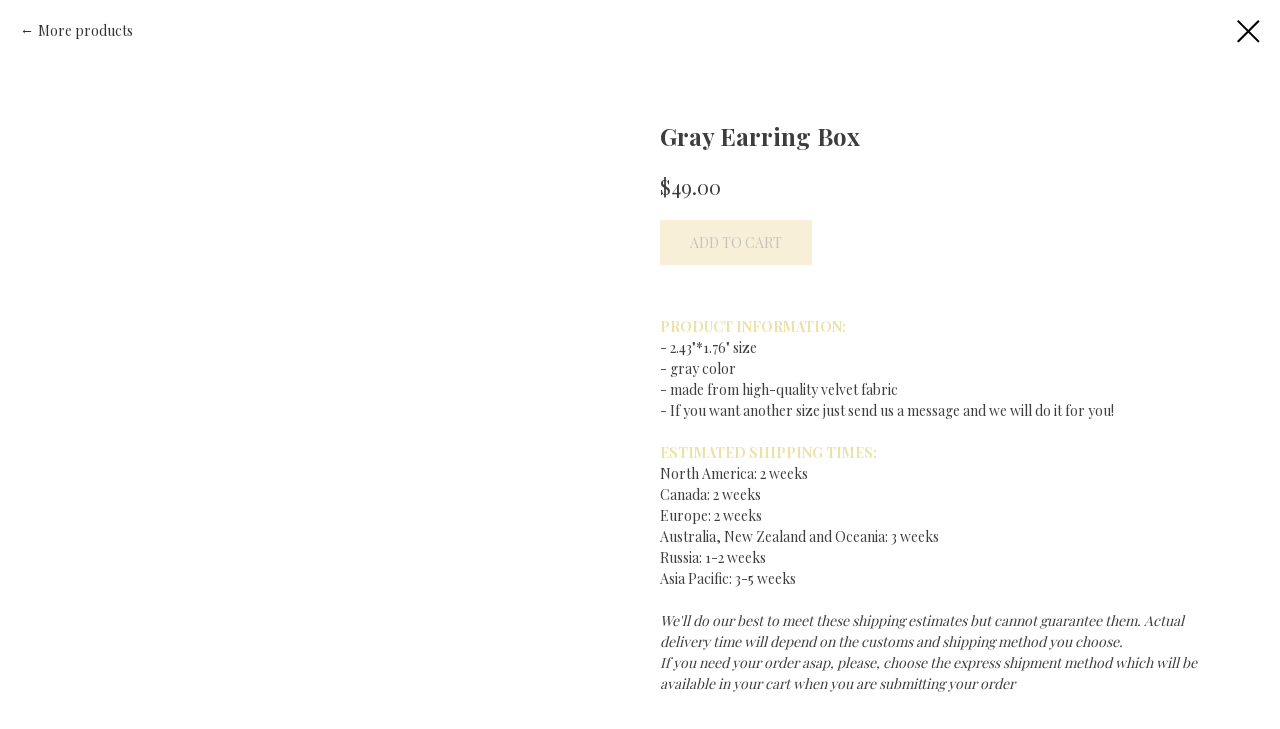

--- FILE ---
content_type: text/html; charset=UTF-8
request_url: https://flowersforlola.com/ringbox/tproduct/159007760-344201094871-gray-earring-box
body_size: 14048
content:
<!DOCTYPE html> <html> <head> <meta charset="utf-8" /> <meta http-equiv="Content-Type" content="text/html; charset=utf-8" /> <meta name="viewport" content="width=device-width, initial-scale=1.0" /> <meta name="google-site-verification" content="xevrv2qlDYQZjMjA-HImapgdhza4BkpO22TOS1B_Apk" /> <!--metatextblock-->
<title>Personalised Gray Earring Gift Box — Buy Luxury Earring Boxes with Monogram | FlowersForLola</title>
<meta name="description" content="Buy a Personalised Gray Earring Gift Box ✅ Excellent Quality ✅ A large Selection of Wedding Ring Boxes for Your Engagement in the Online Store FlowersForLola.">
<meta name="keywords" content="">
<meta property="og:title" content="Personalised Gray Earring Gift Box — Buy Luxury Earring Boxes with Monogram | FlowersForLola" />
<meta property="og:description" content="Buy a Personalised Gray Earring Gift Box ✅ Excellent Quality ✅ A large Selection of Wedding Ring Boxes for Your Engagement in the Online Store FlowersForLola." />
<meta property="og:type" content="website" />
<meta property="og:url" content="https://flowersforlola.com/ringbox/tproduct/159007760-344201094871-gray-earring-box" />
<meta property="og:image" content="https://static.tildacdn.com/tild3162-6337-4135-b333-363035366462/IMG_3360.JPG" />
<link rel="canonical" href="https://flowersforlola.com/ringbox/tproduct/159007760-344201094871-gray-earring-box" />
<!--/metatextblock--> <meta name="format-detection" content="telephone=no" /> <meta http-equiv="x-dns-prefetch-control" content="on"> <link rel="dns-prefetch" href="https://ws.tildacdn.com"> <link rel="dns-prefetch" href="https://static.tildacdn.net"> <link rel="shortcut icon" href="https://static.tildacdn.net/tild3438-6136-4638-b434-636630396635/favicon.ico" type="image/x-icon" /> <link rel="apple-touch-icon" href="https://static.tildacdn.net/tild6663-3361-4035-b536-623137363864/roza.png"> <link rel="apple-touch-icon" sizes="76x76" href="https://static.tildacdn.net/tild6663-3361-4035-b536-623137363864/roza.png"> <link rel="apple-touch-icon" sizes="152x152" href="https://static.tildacdn.net/tild6663-3361-4035-b536-623137363864/roza.png"> <link rel="apple-touch-startup-image" href="https://static.tildacdn.net/tild6663-3361-4035-b536-623137363864/roza.png"> <meta name="msapplication-TileColor" content="#000000"> <meta name="msapplication-TileImage" content="https://static.tildacdn.net/tild6461-6138-4265-a535-656632363733/roza.png"> <!-- Assets --> <script src="https://neo.tildacdn.com/js/tilda-fallback-1.0.min.js" async charset="utf-8"></script> <link rel="stylesheet" href="https://static.tildacdn.net/css/tilda-grid-3.0.min.css" type="text/css" media="all" onerror="this.loaderr='y';"/> <link rel="stylesheet" href="https://static.tildacdn.net/ws/project1246529/tilda-blocks-page9225761.min.css?t=1764659937" type="text/css" media="all" onerror="this.loaderr='y';" /> <link rel="preconnect" href="https://fonts.gstatic.com"> <link href="https://fonts.googleapis.com/css2?family=Playfair+Display:wght@400..900&family=Montserrat:wght@100..900&subset=latin,cyrillic" rel="stylesheet"> <link rel="stylesheet" href="https://static.tildacdn.net/css/tilda-animation-2.0.min.css" type="text/css" media="all" onerror="this.loaderr='y';" /> <link rel="stylesheet" href="https://static.tildacdn.net/css/tilda-popup-1.1.min.css" type="text/css" media="print" onload="this.media='all';" onerror="this.loaderr='y';" /> <noscript><link rel="stylesheet" href="https://static.tildacdn.net/css/tilda-popup-1.1.min.css" type="text/css" media="all" /></noscript> <link rel="stylesheet" href="https://static.tildacdn.net/css/tilda-slds-1.4.min.css" type="text/css" media="print" onload="this.media='all';" onerror="this.loaderr='y';" /> <noscript><link rel="stylesheet" href="https://static.tildacdn.net/css/tilda-slds-1.4.min.css" type="text/css" media="all" /></noscript> <link rel="stylesheet" href="https://static.tildacdn.net/css/tilda-catalog-1.1.min.css" type="text/css" media="print" onload="this.media='all';" onerror="this.loaderr='y';" /> <noscript><link rel="stylesheet" href="https://static.tildacdn.net/css/tilda-catalog-1.1.min.css" type="text/css" media="all" /></noscript> <link rel="stylesheet" href="https://static.tildacdn.net/css/tilda-forms-1.0.min.css" type="text/css" media="all" onerror="this.loaderr='y';" /> <link rel="stylesheet" href="https://static.tildacdn.net/css/tilda-catalog-filters-1.0.min.css" type="text/css" media="all" onerror="this.loaderr='y';" /> <link rel="stylesheet" href="https://static.tildacdn.net/css/tilda-cart-1.0.min.css" type="text/css" media="all" onerror="this.loaderr='y';" /> <link rel="stylesheet" href="https://static.tildacdn.net/css/tilda-zoom-2.0.min.css" type="text/css" media="print" onload="this.media='all';" onerror="this.loaderr='y';" /> <noscript><link rel="stylesheet" href="https://static.tildacdn.net/css/tilda-zoom-2.0.min.css" type="text/css" media="all" /></noscript> <link rel="stylesheet" href="https://fonts.googleapis.com/css2?family=Playfair+Display:wght@400;600;700&family=Montserrat:wght@300;400;600;700" type="text/css" /> <script nomodule src="https://static.tildacdn.net/js/tilda-polyfill-1.0.min.js" charset="utf-8"></script> <script type="text/javascript">function t_onReady(func) {if(document.readyState!='loading') {func();} else {document.addEventListener('DOMContentLoaded',func);}}
function t_onFuncLoad(funcName,okFunc,time) {if(typeof window[funcName]==='function') {okFunc();} else {setTimeout(function() {t_onFuncLoad(funcName,okFunc,time);},(time||100));}}function t_throttle(fn,threshhold,scope) {return function() {fn.apply(scope||this,arguments);};}</script> <script src="https://static.tildacdn.net/js/jquery-1.10.2.min.js" charset="utf-8" onerror="this.loaderr='y';"></script> <script src="https://static.tildacdn.net/js/tilda-scripts-3.0.min.js" charset="utf-8" defer onerror="this.loaderr='y';"></script> <script src="https://static.tildacdn.net/ws/project1246529/tilda-blocks-page9225761.min.js?t=1764659937" charset="utf-8" onerror="this.loaderr='y';"></script> <script src="https://static.tildacdn.net/js/tilda-lazyload-1.0.min.js" charset="utf-8" async onerror="this.loaderr='y';"></script> <script src="https://static.tildacdn.net/js/tilda-animation-2.0.min.js" charset="utf-8" async onerror="this.loaderr='y';"></script> <script src="https://static.tildacdn.net/js/hammer.min.js" charset="utf-8" async onerror="this.loaderr='y';"></script> <script src="https://static.tildacdn.net/js/tilda-slds-1.4.min.js" charset="utf-8" async onerror="this.loaderr='y';"></script> <script src="https://static.tildacdn.net/js/tilda-products-1.0.min.js" charset="utf-8" async onerror="this.loaderr='y';"></script> <script src="https://static.tildacdn.net/js/tilda-catalog-1.1.min.js" charset="utf-8" async onerror="this.loaderr='y';"></script> <script src="https://static.tildacdn.net/js/tilda-text-clamp.min.js" charset="utf-8" async onerror="this.loaderr='y';"></script> <script src="https://static.tildacdn.net/js/tilda-menu-1.0.min.js" charset="utf-8" async onerror="this.loaderr='y';"></script> <script src="https://static.tildacdn.net/js/tilda-forms-1.0.min.js" charset="utf-8" async onerror="this.loaderr='y';"></script> <script src="https://static.tildacdn.net/js/tilda-cart-1.1.min.js" charset="utf-8" async onerror="this.loaderr='y';"></script> <script src="https://static.tildacdn.net/js/tilda-widget-positions-1.0.min.js" charset="utf-8" async onerror="this.loaderr='y';"></script> <script src="https://static.tildacdn.net/js/tilda-popup-1.0.min.js" charset="utf-8" async onerror="this.loaderr='y';"></script> <script src="https://static.tildacdn.net/js/tilda-zoom-2.0.min.js" charset="utf-8" async onerror="this.loaderr='y';"></script> <script src="https://static.tildacdn.net/js/tilda-skiplink-1.0.min.js" charset="utf-8" async onerror="this.loaderr='y';"></script> <script src="https://static.tildacdn.net/js/tilda-events-1.0.min.js" charset="utf-8" async onerror="this.loaderr='y';"></script> <!-- nominify begin --><meta name="yandex-verification" content="8d739c41716d2993" /> <meta name="facebook-domain-verification" content="59kx4pwmgjyca77z9khoe6c8k59yj8" /> <meta name="p:domain_verify" content="4cfe4eb53a8f32d0b853b43d7dc7a87b"/><!-- nominify end --><script type="text/javascript">window.dataLayer=window.dataLayer||[];</script> <!-- Google Tag Manager --> <script type="text/javascript">(function(w,d,s,l,i){w[l]=w[l]||[];w[l].push({'gtm.start':new Date().getTime(),event:'gtm.js'});var f=d.getElementsByTagName(s)[0],j=d.createElement(s),dl=l!='dataLayer'?'&l='+l:'';j.async=true;j.src='https://www.googletagmanager.com/gtm.js?id='+i+dl;f.parentNode.insertBefore(j,f);})(window,document,'script','dataLayer','GTM-MCWH4GZ4');</script> <!-- End Google Tag Manager --> <!-- Facebook Pixel Code --> <script type="text/javascript" data-tilda-cookie-type="advertising">setTimeout(function(){!function(f,b,e,v,n,t,s)
{if(f.fbq)return;n=f.fbq=function(){n.callMethod?n.callMethod.apply(n,arguments):n.queue.push(arguments)};if(!f._fbq)f._fbq=n;n.push=n;n.loaded=!0;n.version='2.0';n.agent='pltilda';n.queue=[];t=b.createElement(e);t.async=!0;t.src=v;s=b.getElementsByTagName(e)[0];s.parentNode.insertBefore(t,s)}(window,document,'script','https://connect.facebook.net/en_US/fbevents.js');fbq('init','108575500993752');fbq('track','PageView');},2000);</script> <!-- End Facebook Pixel Code --> <script type="text/javascript">(function() {if((/bot|google|yandex|baidu|bing|msn|duckduckbot|teoma|slurp|crawler|spider|robot|crawling|facebook/i.test(navigator.userAgent))===false&&typeof(sessionStorage)!='undefined'&&sessionStorage.getItem('visited')!=='y'&&document.visibilityState){var style=document.createElement('style');style.type='text/css';style.innerHTML='@media screen and (min-width: 980px) {.t-records {opacity: 0;}.t-records_animated {-webkit-transition: opacity ease-in-out .2s;-moz-transition: opacity ease-in-out .2s;-o-transition: opacity ease-in-out .2s;transition: opacity ease-in-out .2s;}.t-records.t-records_visible {opacity: 1;}}';document.getElementsByTagName('head')[0].appendChild(style);function t_setvisRecs(){var alr=document.querySelectorAll('.t-records');Array.prototype.forEach.call(alr,function(el) {el.classList.add("t-records_animated");});setTimeout(function() {Array.prototype.forEach.call(alr,function(el) {el.classList.add("t-records_visible");});sessionStorage.setItem("visited","y");},400);}
document.addEventListener('DOMContentLoaded',t_setvisRecs);}})();</script></head> <body class="t-body" style="margin:0;"> <!--allrecords--> <div id="allrecords" class="t-records" data-product-page="y" data-hook="blocks-collection-content-node" data-tilda-project-id="1246529" data-tilda-page-id="9225761" data-tilda-page-alias="ringbox" data-tilda-formskey="810307f2fc4bf09374048b1d645c3f51" data-tilda-lazy="yes" data-tilda-root-zone="one" data-tilda-project-headcode="yes" data-tilda-project-country="LT">
<div id="rec152850812" class="r t-rec" style=" " data-animationappear="off" data-record-type="875"><!-- t875 --><script type="text/javascript"> $(document).ready(function(){ t875_init('152850812'); });</script></div>

<!-- PRODUCT START -->

                
                        
                    
        
        

<div id="rec159007760" class="r t-rec" style="background-color:#ffffff;" data-bg-color="#ffffff">
    <div class="t-store t-store__prod-snippet__container">

        
                <div class="t-store__prod-popup__close-txt-wr" style="position:absolute;">
            <a href="https://flowersforlola.com/ringbox" class="js-store-close-text t-store__prod-popup__close-txt t-descr t-descr_xxs" style="color:#000000;">
                More products
            </a>
        </div>
        
        <a href="https://flowersforlola.com/ringbox" class="t-popup__close" style="position:absolute; background-color:#ffffff">
            <div class="t-popup__close-wrapper">
                <svg class="t-popup__close-icon t-popup__close-icon_arrow" width="26px" height="26px" viewBox="0 0 26 26" version="1.1" xmlns="http://www.w3.org/2000/svg" xmlns:xlink="http://www.w3.org/1999/xlink"><path d="M10.4142136,5 L11.8284271,6.41421356 L5.829,12.414 L23.4142136,12.4142136 L23.4142136,14.4142136 L5.829,14.414 L11.8284271,20.4142136 L10.4142136,21.8284271 L2,13.4142136 L10.4142136,5 Z" fill="#000000"></path></svg>
                <svg class="t-popup__close-icon t-popup__close-icon_cross" width="23px" height="23px" viewBox="0 0 23 23" version="1.1" xmlns="http://www.w3.org/2000/svg" xmlns:xlink="http://www.w3.org/1999/xlink"><g stroke="none" stroke-width="1" fill="#000000" fill-rule="evenodd"><rect transform="translate(11.313708, 11.313708) rotate(-45.000000) translate(-11.313708, -11.313708) " x="10.3137085" y="-3.6862915" width="2" height="30"></rect><rect transform="translate(11.313708, 11.313708) rotate(-315.000000) translate(-11.313708, -11.313708) " x="10.3137085" y="-3.6862915" width="2" height="30"></rect></g></svg>
            </div>
        </a>
        
        <div class="js-store-product js-product t-store__product-snippet" data-product-lid="344201094871" data-product-uid="344201094871" itemscope itemtype="http://schema.org/Product">
            <meta itemprop="productID" content="344201094871" />

            <div class="t-container">
                <div>
                    <meta itemprop="image" content="https://static.tildacdn.com/tild3162-6337-4135-b333-363035366462/IMG_3360.JPG" />
                    <div class="t-store__prod-popup__slider js-store-prod-slider t-store__prod-popup__col-left t-col t-col_6">
                        <div class="js-product-img" style="width:100%;padding-bottom:75%;background-size:cover;opacity:0;">
                        </div>
                    </div>
                    <div class="t-store__prod-popup__info t-align_left t-store__prod-popup__col-right t-col t-col_6">

                        <div class="t-store__prod-popup__title-wrapper">
                            <h1 class="js-store-prod-name js-product-name t-store__prod-popup__name t-name t-name_xl" itemprop="name" style="font-weight:700;">Gray Earring Box</h1>
                            <div class="t-store__prod-popup__brand t-descr t-descr_xxs" >
                                                            </div>
                            <div class="t-store__prod-popup__sku t-descr t-descr_xxs">
                                <span class="js-store-prod-sku js-product-sku" translate="no" >
                                    
                                </span>
                            </div>
                        </div>

                                                                        <div itemprop="offers" itemscope itemtype="http://schema.org/Offer" style="display:none;">
                            <meta itemprop="serialNumber" content="344201094871" />
                                                        <meta itemprop="price" content="49.00" />
                            <meta itemprop="priceCurrency" content="USD" />
                                                        <link itemprop="availability" href="http://schema.org/InStock">
                                                    </div>
                        
                                                
                        <div class="js-store-price-wrapper t-store__prod-popup__price-wrapper">
                            <div class="js-store-prod-price t-store__prod-popup__price t-store__prod-popup__price-item t-name t-name_md" style="font-weight:400;">
                                                                <div class="t-store__prod-popup__price-currency" translate="no">$</div><div class="js-product-price js-store-prod-price-val t-store__prod-popup__price-value" data-product-price-def="49.0000" data-product-price-def-str="49.00">49.00</div>
                                                            </div>
                            <div class="js-store-prod-price-old t-store__prod-popup__price_old t-store__prod-popup__price-item t-name t-name_md" style="color:#eb122c;font-weight:400;display:none;">
                                                                <div class="t-store__prod-popup__price-currency" translate="no">$</div><div class="js-store-prod-price-old-val t-store__prod-popup__price-value"></div>
                                                            </div>
                        </div>

                        <div class="js-product-controls-wrapper">
                        </div>

                        <div class="t-store__prod-popup__links-wrapper">
                                                    </div>

                                                <div class="t-store__prod-popup__btn-wrapper"   tt="Add To Cart">
                                                        <a href="#order" class="t-store__prod-popup__btn t-store__prod-popup__btn_disabled t-btn t-btn_sm" style="color:#636363;background-color:#f0dfb2;font-weight:300;text-transform:uppercase;">
                                <table style="width:100%; height:100%;">
                                    <tbody>
                                        <tr>
                                            <td class="js-store-prod-popup-buy-btn-txt">Add To Cart</td>
                                        </tr>
                                    </tbody>
                                </table>
                            </a>
                                                    </div>
                        
                        <div class="js-store-prod-text t-store__prod-popup__text t-descr t-descr_xxs" >
                                                    <div class="js-store-prod-all-text" itemprop="description">
                                <br /><strong style="color: rgb(236, 225, 166);">PRODUCT INFORMATION: </strong><br />- 2.43"*1.76" size <br />- gray color <br />- made from high-quality velvet fabric <br />- If you want another size just send us a message and we will do it for you! <br /><br /><strong> </strong><strong style="color: rgb(236, 225, 166);">ESTIMATED SHIPPING TIMES: </strong><br />North America: 2 weeks<br />Canada: 2 weeks<br />Europe: 2 weeks<br />Australia, New Zealand and Oceania: 3 weeks<br />Russia: 1-2 weeks<br />Asia Pacific: 3-5 weeks<br /><br /><em>We'll do our best to meet these shipping estimates but cannot guarantee them. Actual delivery time will depend on the customs and shipping method you choose. </em><br /><em> If you need your order asap, please, choose the express shipment method which will be available in your cart when you are submitting your order </em><br /><br /><strong style="color: rgb(236, 225, 166);">ADDITIONAL INFORMATION:</strong><strong> </strong><br />- Please note that due to the different monitor settings, there might be slight color changes. <br />- Please note that this is a handmade item. Allow small variations on every product that you receive. <br />- Please refer to our refund or exchange policy for further information. <br /><br />Thank you!                            </div>
                                                                            <div class="js-store-prod-all-charcs">
                                                                                                                        <p class="js-store-prod-charcs">Color: Gray</p>
                                                                                                                            <p class="js-store-prod-charcs">Shape: Square</p>
                                                                                                                            <p class="js-store-prod-charcs">Jewelry type: Earring</p>
                                                                                                                                                                            </div>
                                                </div>

                    </div>
                </div>

                            </div>
        </div>
                <div class="t-store__relevants__container">
            <div class="t-container">
                <div class="t-col">
                    <div class="t-store__relevants__title t-uptitle t-uptitle_xxl" style="font-weight:700;">See Also</div>
                    <div class="t-store__relevants-grid-cont js-store-relevants-grid-cont js-store-grid-cont t-store__valign-buttons"></div>
                </div>
            </div>
        </div>
                <div class="js-store-error-msg t-store__error-msg-cont"></div>
        <div itemscope itemtype="http://schema.org/ImageGallery" style="display:none;">
                                            <div itemprop="associatedMedia" itemscope itemtype="https://schema.org/ImageObject" style="display:none;">
                    <meta itemprop="image" content="https://static.tildacdn.com/tild3162-6337-4135-b333-363035366462/IMG_3360.JPG" />
                    <meta itemprop="caption" content="Gray Earring Box" />
                </div>
                                                            <div itemprop="associatedMedia" itemscope itemtype="https://schema.org/ImageObject" style="display:none;">
                    <meta itemprop="image" content="https://static.tildacdn.com/tild3738-3365-4038-a535-346139656639/IMG_3363.JPG" />
                    <meta itemprop="caption" content="Personalised Gray Earring Gift Box" />
                </div>
                                                                                            </div>

    </div>

                        
                        
    
    <style>
        /* body bg color */
        
        .t-body {
            background-color:#ffffff;
        }
        

        /* body bg color end */
        /* Slider stiles */
        .t-slds__bullet_active .t-slds__bullet_body {
            background-color: #222 !important;
        }

        .t-slds__bullet:hover .t-slds__bullet_body {
            background-color: #222 !important;
        }
        /* Slider stiles end */
    </style>
    

            
        
    <style>
        

        

        
    </style>
    
    
        
    <style>
        
    </style>
    
    
        
    <style>
        
    </style>
    
    
        
        <style>
    
                                    
        </style>
    
    
    <div class="js-store-tpl-slider-arrows" style="display: none;">
                


<div class="t-slds__arrow_wrapper t-slds__arrow_wrapper-left" data-slide-direction="left">
  <div class="t-slds__arrow t-slds__arrow-left t-slds__arrow-withbg" style="width: 30px; height: 30px;background-color: rgba(255,255,255,1);">
    <div class="t-slds__arrow_body t-slds__arrow_body-left" style="width: 7px;">
      <svg style="display: block" viewBox="0 0 7.3 13" xmlns="http://www.w3.org/2000/svg" xmlns:xlink="http://www.w3.org/1999/xlink">
                <desc>Left</desc>
        <polyline
        fill="none"
        stroke="#000000"
        stroke-linejoin="butt"
        stroke-linecap="butt"
        stroke-width="1"
        points="0.5,0.5 6.5,6.5 0.5,12.5"
        />
      </svg>
    </div>
  </div>
</div>
<div class="t-slds__arrow_wrapper t-slds__arrow_wrapper-right" data-slide-direction="right">
  <div class="t-slds__arrow t-slds__arrow-right t-slds__arrow-withbg" style="width: 30px; height: 30px;background-color: rgba(255,255,255,1);">
    <div class="t-slds__arrow_body t-slds__arrow_body-right" style="width: 7px;">
      <svg style="display: block" viewBox="0 0 7.3 13" xmlns="http://www.w3.org/2000/svg" xmlns:xlink="http://www.w3.org/1999/xlink">
        <desc>Right</desc>
        <polyline
        fill="none"
        stroke="#000000"
        stroke-linejoin="butt"
        stroke-linecap="butt"
        stroke-width="1"
        points="0.5,0.5 6.5,6.5 0.5,12.5"
        />
      </svg>
    </div>
  </div>
</div>    </div>

    
    <script>
        t_onReady(function() {
            var tildacopyEl = document.getElementById('tildacopy');
            if (tildacopyEl) tildacopyEl.style.display = 'none';

            var recid = '159007760';
            var options = {};
            var product = {"uid":344201094871,"rootpartid":1105082,"title":"Gray Earring Box","descr":"<em>Handmade earring box in vintage style.<\/em>","text":"<br \/><strong style=\"color: rgb(236, 225, 166);\">PRODUCT INFORMATION: <\/strong><br \/>- 2.43\"*1.76\" size <br \/>- gray color <br \/>- made from high-quality velvet fabric <br \/>- If you want another size just send us a message and we will do it for you! <br \/><br \/><strong> <\/strong><strong style=\"color: rgb(236, 225, 166);\">ESTIMATED SHIPPING TIMES: <\/strong><br \/>North America: 2 weeks<br \/>Canada: 2 weeks<br \/>Europe: 2 weeks<br \/>Australia, New Zealand and Oceania: 3 weeks<br \/>Russia: 1-2 weeks<br \/>Asia Pacific: 3-5 weeks<br \/><br \/><em>We'll do our best to meet these shipping estimates but cannot guarantee them. Actual delivery time will depend on the customs and shipping method you choose. <\/em><br \/><em> If you need your order asap, please, choose the express shipment method which will be available in your cart when you are submitting your order <\/em><br \/><br \/><strong style=\"color: rgb(236, 225, 166);\">ADDITIONAL INFORMATION:<\/strong><strong> <\/strong><br \/>- Please note that due to the different monitor settings, there might be slight color changes. <br \/>- Please note that this is a handmade item. Allow small variations on every product that you receive. <br \/>- Please refer to our refund or exchange policy for further information. <br \/><br \/>Thank you!","price":"49.0000","gallery":[{"alt":"Gray Earring Box","img":"https:\/\/static.tildacdn.com\/tild3162-6337-4135-b333-363035366462\/IMG_3360.JPG"},{"alt":"Personalised Gray Earring Gift Box","img":"https:\/\/static.tildacdn.com\/tild3738-3365-4038-a535-346139656639\/IMG_3363.JPG"},{"img":"https:\/\/static.tildacdn.com\/tild3164-3434-4438-a130-376366613362\/2__.jpg"},{"img":"https:\/\/static.tildacdn.com\/tild6538-6361-4833-b035-623032303762\/__.jpg"}],"sort":1001250,"portion":0,"newsort":0,"mark":"New!","json_chars":"[{\"title\": \"Color\", \"value\": \"Gray\"}, {\"title\": \"Shape\", \"value\": \"Square\"}, {\"title\": \"Jewelry type\", \"value\": \"Earring\"}]","externalid":"fD3gJ6lY1jLBMUofb59N","pack_label":"lwh","pack_x":0,"pack_y":0,"pack_z":0,"pack_m":0,"serverid":"euae004","servertime":"1723533150.9704","parentuid":"","editions":[{"uid":344201094871,"price":"49.00","priceold":"","sku":"","quantity":"","img":"https:\/\/static.tildacdn.com\/tild3162-6337-4135-b333-363035366462\/IMG_3360.JPG"}],"characteristics":[{"title":"Color","value":"Gray"},{"title":"Shape","value":"Square"},{"title":"Jewelry type","value":"Earring"}],"properties":[{"title":"Personalisation","params":{"type":"single"},"sort":2,"values":"Don't Add\nAdd Monogram On the Top Lid=+10\nAdd Monogram Inside the Top Lid=+10"},{"title":"Font Type and Foil Color","params":{"type":"single"},"sort":3,"values":"Without personalisation\nEngvid Gold\nEngvid Silver\nBaskerville Gold\nBaskerville Silver\nMr Silver\nMr Gold\nMrs Gold\nMrs Silver"},{"title":"Letter 1","params":{"type":"single"},"sort":4,"values":"Don't add\nA\nB\nC\nD\nE\nF\nG\nH\nI\nJ\nK\nL\nM\nN\nO\nP\nQ\nR\nS\nT\nU\nV\nW\nX\nY\nZ"},{"title":"Letter 2","params":{"type":"single"},"sort":5,"values":"Don't add\nA\nB\nC\nD\nE\nF\nG\nH\nI\nJ\nK\nL\nM\nN\nO\nP\nQ\nR\nS\nT\nU\nV\nW\nX\nY\nZ"}],"partuids":[528149161904],"url":"https:\/\/flowersforlola.com\/ringbox\/tproduct\/159007760-344201094871-gray-earring-box"};

            // draw slider or show image for SEO
            if (window.isSearchBot) {
                var imgEl = document.querySelector('.js-product-img');
                if (imgEl) imgEl.style.opacity = '1';
            } else {
                
                var prodcard_optsObj = {
    hasWrap: false,
    txtPad: '',
    bgColor: '',
    borderRadius: '',
    shadowSize: '0px',
    shadowOpacity: '',
    shadowSizeHover: '',
    shadowOpacityHover: '',
    shadowShiftyHover: '',
    btnTitle1: '',
    btnLink1: 'popup',
    btnTitle2: '',
    btnLink2: 'popup',
    showOpts: false};

var price_optsObj = {
    color: '',
    colorOld: '#eb122c',
    fontSize: '22px',
    fontWeight: '400'
};

var popup_optsObj = {
    columns: '6',
    columns2: '6',
    isVertical: '',
    align: '',
    btnTitle: 'Add To Cart',
    closeText: 'More products',
    iconColor: '#000000',
    containerBgColor: '#ffffff',
    overlayBgColorRgba: 'rgba(255,255,255,1)',
    popupStat: '/tilda/popup/rec159007760/opened',
    popupContainer: '',
    fixedButton: false,
    mobileGalleryStyle: ''
};

var slider_optsObj = {
    anim_speed: '',
    arrowColor: '#000000',
    videoPlayerIconColor: '',
    cycle: '',
    controls: 'arrowsthumbs',
    bgcolor: '#ebebeb'
};

var slider_dotsOptsObj = {
    size: '',
    bgcolor: '',
    bordersize: '',
    bgcoloractive: ''
};

var slider_slidesOptsObj = {
    zoomable: true,
    bgsize: 'cover',
    ratio: '1.33'
};

var typography_optsObj = {
    descrColor: '',
    titleColor: ''
};

var default_sortObj = {
    in_stock: false};

var btn1_style = 'text-transform:uppercase;font-weight:300;color:#636363;background-color:#f0dfb2;';
var btn2_style = 'text-transform:uppercase;font-weight:300;color:#636363;background-color:#f0dfb2;';

var options_catalog = {
    btn1_style: btn1_style,
    btn2_style: btn2_style,
    storepart: '528149161904',
    prodCard: prodcard_optsObj,
    popup_opts: popup_optsObj,
    defaultSort: default_sortObj,
    slider_opts: slider_optsObj,
    slider_dotsOpts: slider_dotsOptsObj,
    slider_slidesOpts: slider_slidesOptsObj,
    typo: typography_optsObj,
    price: price_optsObj,
    blocksInRow: '4',
    imageHover: true,
    imageHeight: '400px',
    imageRatioClass: 't-store__card__imgwrapper_4-3',
    align: 'center',
    vindent: '',
    isHorizOnMob:false,
    itemsAnim: '',
    hasOriginalAspectRatio: false,
    markColor: '#ffffff',
    markBgColor: '#f24853',
    currencySide: 'l',
    currencyTxt: '$',
    currencySeparator: '.',
    currencyDecimal: '00',
    btnSize: '',
    verticalAlignButtons: false,
    hideFilters: false,
    titleRelevants: 'See Also',
    showRelevants: '375357603139',
    relevants_slider: true,
    relevants_quantity: '3',
    isFlexCols: false,
    isPublishedPage: true,
    previewmode: true,
    colClass: 't-col t-col_3',
    ratio: '3_4',
    sliderthumbsside: '',
    showStoreBtnQuantity: '',
    tabs: 'accordion',
    galleryStyle: '',
    title_typo: '',
    descr_typo: '',
    price_typo: '',
    price_old_typo: '',
    menu_typo: '',
    options_typo: '',
    sku_typo: '',
    characteristics_typo: '',
    button_styles: '',
    button2_styles: '',
    buttonicon: '',
    buttoniconhover: '',
};                
                // emulate, get options_catalog from file store_catalog_fields
                options = options_catalog;
                options.typo.title = "font-weight:700;" || '';
                options.typo.descr = "" || '';

                try {
                    if (options.showRelevants) {
                        var itemsCount = '3';
                        var relevantsMethod;
                        switch (options.showRelevants) {
                            case 'cc':
                                relevantsMethod = 'current_category';
                                break;
                            case 'all':
                                relevantsMethod = 'all_categories';
                                break;
                            default:
                                relevantsMethod = 'category_' + options.showRelevants;
                                break;
                        }

                        t_onFuncLoad('t_store_loadProducts', function() {
                            t_store_loadProducts(
                                'relevants',
                                recid,
                                options,
                                false,
                                {
                                    currentProductUid: '344201094871',
                                    relevantsQuantity: itemsCount,
                                    relevantsMethod: relevantsMethod,
                                    relevantsSort: 'random'
                                }
                            );
                        });
                    }
                } catch (e) {
                    console.log('Error in relevants: ' + e);
                }
            }

            
                            options.popup_opts.btnTitle = 'Add To Cart';
                        

            window.tStoreOptionsList = [];

            t_onFuncLoad('t_store_productInit', function() {
                t_store_productInit(recid, options, product);
            });

            // if user coming from catalog redirect back to main page
            if (window.history.state && (window.history.state.productData || window.history.state.storepartuid)) {
                window.onpopstate = function() {
                    window.history.replaceState(null, null, window.location.origin);
                    window.location.replace(window.location.origin);
                };
            }
        });
    </script>
    

</div>


<!-- PRODUCT END -->

<div id="rec181799948" class="r t-rec" style="" data-animationappear="off" data-record-type="706"> <!-- @classes: t-text t-text_xs t-name t-name_xs t-name_md t-btn t-btn_sm --> <script>t_onReady(function() {setTimeout(function() {t_onFuncLoad('tcart__init',function() {tcart__init('181799948',{cssClassName:''});});},50);var userAgent=navigator.userAgent.toLowerCase();var body=document.body;if(!body) return;if(userAgent.indexOf('instagram')!==-1&&userAgent.indexOf('iphone')!==-1) {body.style.position='relative';}
var rec=document.querySelector('#rec181799948');if(!rec) return;var cartWindow=rec.querySelector('.t706__cartwin,.t706__cartpage');var allRecords=document.querySelector('.t-records');var currentMode=allRecords.getAttribute('data-tilda-mode');if(cartWindow&&currentMode!=='edit'&&currentMode!=='preview') {cartWindow.addEventListener('scroll',t_throttle(function() {if(window.lazy==='y'||document.querySelector('#allrecords').getAttribute('data-tilda-lazy')==='yes') {t_onFuncLoad('t_lazyload_update',function() {t_lazyload_update();});}},500));}});</script> <div class="t706" data-cart-countdown="yes" data-project-currency="$" data-project-currency-side="l" data-project-currency-sep="." data-project-currency-dec="00" data-project-currency-code="USD" data-payment-system="paypal" data-cart-mincntorder="1" data-cart-maxstoredays="10" data-cart-sendevent-onadd="y"> <div class="t706__carticon t706__carticon_sm" style=""> <div class="t706__carticon-text t-name t-name_xs"></div> <div class="t706__carticon-wrapper"> <div class="t706__carticon-imgwrap" style="background-color:#fff0e8;"> <svg role="img" style="stroke:#3d3d3d;" class="t706__carticon-img" xmlns="http://www.w3.org/2000/svg" viewBox="0 0 64 64"> <path fill="none" stroke-width="2" stroke-miterlimit="10" d="M44 18h10v45H10V18h10z"/> <path fill="none" stroke-width="2" stroke-miterlimit="10" d="M22 24V11c0-5.523 4.477-10 10-10s10 4.477 10 10v13"/> </svg> </div> <div class="t706__carticon-counter js-carticon-counter"></div> </div> </div> <div class="t706__cartwin" style="display: none;"> <div class="t706__close t706__cartwin-close"> <button type="button" class="t706__close-button t706__cartwin-close-wrapper" aria-label="Закрыть корзину"> <svg role="presentation" class="t706__close-icon t706__cartwin-close-icon" width="23px" height="23px" viewBox="0 0 23 23" version="1.1" xmlns="http://www.w3.org/2000/svg" xmlns:xlink="http://www.w3.org/1999/xlink"> <g stroke="none" stroke-width="1" fill="#fff" fill-rule="evenodd"> <rect transform="translate(11.313708, 11.313708) rotate(-45.000000) translate(-11.313708, -11.313708) " x="10.3137085" y="-3.6862915" width="2" height="30"></rect> <rect transform="translate(11.313708, 11.313708) rotate(-315.000000) translate(-11.313708, -11.313708) " x="10.3137085" y="-3.6862915" width="2" height="30"></rect> </g> </svg> </button> </div> <div class="t706__cartwin-content"> <div class="t706__cartwin-top"> <div class="t706__cartwin-heading t-name t-name_xl">Your Order</div> </div> <div class="t706__cartwin-products"></div> <div class="t706__cartwin-bottom"> <div class="t706__cartwin-prodamount-wrap t-descr t-descr_sm"> <span class="t706__cartwin-prodamount-label"></span> <span class="t706__cartwin-prodamount"></span> </div> </div> <div class="t706__orderform "> <form
id="form181799948" name='form181799948' role="form" action='' method='POST' data-formactiontype="2" data-inputbox=".t-input-group" 
class="t-form js-form-proccess t-form_inputs-total_10 " data-formsended-callback="t706_onSuccessCallback"> <input type="hidden" name="formservices[]" value="08451b4bf4afdc9891499021d527140a" class="js-formaction-services"> <input type="hidden" name="formservices[]" value="25d57f086285cab0d04fa81ca0e75bdd" class="js-formaction-services"> <input type="hidden" name="formservices[]" value="2da7bfa8df97e459dd5e848f6ca81d3a" class="js-formaction-services"> <input type="hidden" name="tildaspec-formname" tabindex="-1" value="Cart"> <!-- @classes t-title t-text t-btn --> <div class="js-successbox t-form__successbox t-text t-text_md"
aria-live="polite"
style="display:none;color:#5e5d5d;background-color:#ffebe0;"></div> <div
class="t-form__inputsbox
t-form__inputsbox_inrow "> <div
class=" t-input-group t-input-group_nm " data-input-lid="1496239431201" data-field-type="nm" data-field-name="customer_name"> <label
for='input_1496239431201'
class="t-input-title t-descr t-descr_md"
id="field-title_1496239431201" data-redactor-toolbar="no"
field="li_title__1496239431201"
style="color:;">Full Name</label> <div class="t-input-block "> <input
type="text"
autocomplete="name"
name="customer_name"
id="input_1496239431201"
class="t-input js-tilda-rule"
value="" data-tilda-req="1" aria-required="true" data-tilda-rule="name"
aria-describedby="error_1496239431201"
style="color:#000000;border:1px solid #000000;"> </div> <div class="t-input-error" aria-live="polite" id="error_1496239431201"></div> </div> <div
class=" t-input-group t-input-group_in " data-input-lid="1588762161847" data-field-type="in" data-field-name="Country"> <label
for='input_1588762161847'
class="t-input-title t-descr t-descr_md"
id="field-title_1588762161847" data-redactor-toolbar="no"
field="li_title__1588762161847"
style="color:;">Country</label> <div class="t-input-block "> <input
type="text"
name="Country"
id="input_1588762161847"
class="t-input js-tilda-rule"
value="" data-tilda-req="1" aria-required="true"
aria-describedby="error_1588762161847"
style="color:#000000;border:1px solid #000000;"> </div> <div class="t-input-error" aria-live="polite" id="error_1588762161847"></div> </div> <div
class=" t-input-group t-input-group_ta " data-input-lid="1587134833400" data-field-type="ta" data-field-name="Full Address"> <label
for='input_1587134833400'
class="t-input-title t-descr t-descr_md"
id="field-title_1587134833400" data-redactor-toolbar="no"
field="li_title__1587134833400"
style="color:;">Full Address </label> <div class="t-input-block "> <textarea
name="Full Address"
id="input_1587134833400"
class="t-input js-tilda-rule"
placeholder="Street, building, suite or apartment number" data-tilda-req="1" aria-required="true" aria-describedby="error_1587134833400"
style="color:#000000;border:1px solid #000000;height:68px;"
rows="2"></textarea> </div> <div class="t-input-error" aria-live="polite" id="error_1587134833400"></div> </div> <div
class=" t-input-group t-input-group_in " data-input-lid="1588763762426" data-field-type="in" data-field-name="City"> <label
for='input_1588763762426'
class="t-input-title t-descr t-descr_md"
id="field-title_1588763762426" data-redactor-toolbar="no"
field="li_title__1588763762426"
style="color:;">City</label> <div class="t-input-block "> <input
type="text"
name="City"
id="input_1588763762426"
class="t-input js-tilda-rule"
value="" data-tilda-req="1" aria-required="true"
aria-describedby="error_1588763762426"
style="color:#000000;border:1px solid #000000;"> </div> <div class="t-input-error" aria-live="polite" id="error_1588763762426"></div> </div> <div
class=" t-input-group t-input-group_in " data-input-lid="1588762207506" data-field-type="in" data-field-name="Province/Region"> <label
for='input_1588762207506'
class="t-input-title t-descr t-descr_md"
id="field-title_1588762207506" data-redactor-toolbar="no"
field="li_title__1588762207506"
style="color:;">Province/Region</label> <div class="t-input-block "> <input
type="text"
name="Province/Region"
id="input_1588762207506"
class="t-input js-tilda-rule"
value="" data-tilda-req="1" aria-required="true"
aria-describedby="error_1588762207506"
style="color:#000000;border:1px solid #000000;"> </div> <div class="t-input-error" aria-live="polite" id="error_1588762207506"></div> </div> <div
class=" t-input-group t-input-group_in " data-input-lid="1588762119513" data-field-type="in" data-field-name="Zip Code"> <label
for='input_1588762119513'
class="t-input-title t-descr t-descr_md"
id="field-title_1588762119513" data-redactor-toolbar="no"
field="li_title__1588762119513"
style="color:;">Zip Code</label> <div class="t-input-block "> <input
type="text"
name="Zip Code"
id="input_1588762119513"
class="t-input js-tilda-rule"
value="" data-tilda-req="1" aria-required="true"
aria-describedby="error_1588762119513"
style="color:#000000;border:1px solid #000000;"> </div> <div class="t-input-error" aria-live="polite" id="error_1588762119513"></div> </div> <div
class=" t-input-group t-input-group_em " data-input-lid="1496239459190" data-field-type="em" data-field-name="Email"> <label
for='input_1496239459190'
class="t-input-title t-descr t-descr_md"
id="field-title_1496239459190" data-redactor-toolbar="no"
field="li_title__1496239459190"
style="color:;">Your Email</label> <div class="t-input-block "> <input
type="email"
autocomplete="email"
name="Email"
id="input_1496239459190"
class="t-input js-tilda-rule"
value="" data-tilda-req="1" aria-required="true" data-tilda-rule="email"
aria-describedby="error_1496239459190"
style="color:#000000;border:1px solid #000000;"> </div> <div class="t-input-error" aria-live="polite" id="error_1496239459190"></div> </div> <div
class=" t-input-group t-input-group_pc " data-input-lid="1587134868304" data-field-type="pc" data-field-name="Coupon"> <div
class="t-input-title t-descr t-descr_md"
id="field-title_1587134868304" data-redactor-toolbar="no"
field="li_title__1587134868304"
style="color:;">Coupon</div> <div class="t-input-block "> <style>.t-inputpromocode__wrapper .t-text{color:#000;}</style> <div class="t-inputpromocode__wrapper" style="display:table;width:100%;"> <input
type="text"
name="Coupon"
class="t-input t-inputpromocode js-tilda-rule"
value=""
style="display:table-cell;color:#000000;border:1px solid #000000;" data-tilda-rule="promocode"> <div
class="t-inputpromocode__btn t-btn t-btn_md"
style="display:none;position:relative;height:auto;color:#fff;background:#000;">Apply</div> </div> <script src="https://static.tildacdn.net/js/tilda-promocode-1.0.min.js"></script> <script>t_onReady(function() {try {t_onFuncLoad('t_input_promocode_init',function() {t_input_promocode_init('181799948','1587134868304');});} catch(error) {console.error(error);}});</script> </div> <div class="t-input-error" aria-live="polite" id="error_1587134868304"></div> </div> <div
class=" t-input-group t-input-group_dl " data-input-lid="1496239478607" data-field-type="dl" data-field-name="Delivery Type"> <div
class="t-input-title t-descr t-descr_md"
id="field-title_1496239478607" data-redactor-toolbar="no"
field="li_title__1496239478607"
style="color:;">Delivery Type</div> <div class="t-input-block "> <div
class="t-radio__wrapper t-radio__wrapper-delivery" data-delivery-variants-hook='y' data-delivery-free='70'> <label
class="t-radio__control t-text t-text_xs"
style=""> <input
type="radio"
name="Delivery Type"
value="Ring Box Shipping (2-3 weeks) $8 = 8"
class="t-radio t-radio_delivery js-tilda-rule" data-tilda-req="1" aria-required="true" data-delivery-price=" 8"> <div
class="t-radio__indicator"></div>
Ring Box Shipping (2-3 weeks) $8 </label> <label
class="t-radio__control t-text t-text_xs"
style=""> <input
type="radio"
name="Delivery Type"
value="Candle Shipping (4-6 days) $7 = 7"
class="t-radio t-radio_delivery js-tilda-rule" data-tilda-req="1" aria-required="true" data-delivery-price=" 7"> <div
class="t-radio__indicator"></div>
Candle Shipping (4-6 days) $7 </label> <label
class="t-radio__control t-text t-text_xs"
style=""> <input
type="radio"
name="Delivery Type"
value="Velvet Bow Shipping (2-3 weeks) $8 = 8"
class="t-radio t-radio_delivery js-tilda-rule" data-tilda-req="1" aria-required="true" data-delivery-price=" 8"> <div
class="t-radio__indicator"></div>
Velvet Bow Shipping (2-3 weeks) $8 </label> <label
class="t-radio__control t-text t-text_xs"
style=""> <input
type="radio"
name="Delivery Type"
value="Guest Book Shipping (2-3 weeks) $8= 8"
class="t-radio t-radio_delivery js-tilda-rule" data-tilda-req="1" aria-required="true" data-delivery-price=" 8"> <div
class="t-radio__indicator"></div>
Guest Book Shipping (2-3 weeks) $8 </label> </div> </div> <div class="t-input-error" aria-live="polite" id="error_1496239478607"></div> </div> <div
class=" t-input-group t-input-group_ta " data-input-lid="1616262309245" data-field-type="ta" data-field-name="Comment"> <label
for='input_1616262309245'
class="t-input-title t-descr t-descr_md"
id="field-title_1616262309245" data-redactor-toolbar="no"
field="li_title__1616262309245"
style="color:;">Comment</label> <div class="t-input-block "> <textarea
name="Comment"
id="input_1616262309245"
class="t-input js-tilda-rule"
placeholder="Please, fill in in case if its custom orders." aria-describedby="error_1616262309245"
style="color:#000000;border:1px solid #000000;height:102px;"
rows="3"></textarea> </div> <div class="t-input-error" aria-live="polite" id="error_1616262309245"></div> </div> <div class="t-input-group t-input-group_pm" style="margin: 40px 0;"> <div class="t-input-title t-descr t-descr_md" style="color:;">Payment method</div> <div class="t-input-block"> <div class="t-radio__wrapper t-radio__wrapper-payment" data-tilda-payment-variants-hook='y'> <label class="t-radio__control t-text t-text_xs" style="color: "><input type="radio" name="paymentsystem" value="paypal" checked="checked" class="t-radio t-radio_payment" data-payment-variant-system="paypal"><div class="t-radio__indicator"></div>
PayPal or Debit card (Visa, Mastercard, Discover, American Express) with PayPal
</label> <label class="t-radio__control t-text t-text_xs" style="color: "><input type="radio" name="paymentsystem" value="stripe" class="t-radio t-radio_payment" data-payment-variant-system="stripe"><div class="t-radio__indicator"></div>
Bank Credit or Debit card (Visa, Mastercard, Discover) with Stripe
</label> </div> </div> </div> <div class="t-form__errorbox-middle"> <!--noindex--> <div
class="js-errorbox-all t-form__errorbox-wrapper"
style="display:none;" data-nosnippet
tabindex="-1"
aria-label="Ошибки при заполнении формы"> <ul
role="list"
class="t-form__errorbox-text t-text t-text_md"> <li class="t-form__errorbox-item js-rule-error js-rule-error-all"></li> <li class="t-form__errorbox-item js-rule-error js-rule-error-req"></li> <li class="t-form__errorbox-item js-rule-error js-rule-error-email"></li> <li class="t-form__errorbox-item js-rule-error js-rule-error-name"></li> <li class="t-form__errorbox-item js-rule-error js-rule-error-phone"></li> <li class="t-form__errorbox-item js-rule-error js-rule-error-minlength"></li> <li class="t-form__errorbox-item js-rule-error js-rule-error-string"></li> </ul> </div> <!--/noindex--> </div> <div class="t-form__submit"> <button
class="t-submit t-btnflex t-btnflex_type_submit t-btnflex_md"
type="submit"> <span class="t-btnflex__text">Checkout</span> <style>#rec181799948 .t-btnflex.t-btnflex_type_submit {color:#5d5d5d;background-color:#f0dfb2;--border-width:0px;border-style:none !important;box-shadow:none !important;text-transform:uppercase;transition-duration:0.2s;transition-property:background-color,color,border-color,box-shadow,opacity,transform,gap;transition-timing-function:ease-in-out;}</style> </button> </div> </div> <div class="t-form__errorbox-bottom"> <!--noindex--> <div
class="js-errorbox-all t-form__errorbox-wrapper"
style="display:none;" data-nosnippet
tabindex="-1"
aria-label="Ошибки при заполнении формы"> <ul
role="list"
class="t-form__errorbox-text t-text t-text_md"> <li class="t-form__errorbox-item js-rule-error js-rule-error-all"></li> <li class="t-form__errorbox-item js-rule-error js-rule-error-req"></li> <li class="t-form__errorbox-item js-rule-error js-rule-error-email"></li> <li class="t-form__errorbox-item js-rule-error js-rule-error-name"></li> <li class="t-form__errorbox-item js-rule-error js-rule-error-phone"></li> <li class="t-form__errorbox-item js-rule-error js-rule-error-minlength"></li> <li class="t-form__errorbox-item js-rule-error js-rule-error-string"></li> </ul> </div> <!--/noindex--> </div> </form> <style>#rec181799948 input::-webkit-input-placeholder {color:#000000;opacity:0.5;}#rec181799948 input::-moz-placeholder{color:#000000;opacity:0.5;}#rec181799948 input:-moz-placeholder {color:#000000;opacity:0.5;}#rec181799948 input:-ms-input-placeholder{color:#000000;opacity:0.5;}#rec181799948 textarea::-webkit-input-placeholder {color:#000000;opacity:0.5;}#rec181799948 textarea::-moz-placeholder{color:#000000;opacity:0.5;}#rec181799948 textarea:-moz-placeholder {color:#000000;opacity:0.5;}#rec181799948 textarea:-ms-input-placeholder{color:#000000;opacity:0.5;}</style> </div> </div> </div> <div class="t706__cartdata"> </div> </div> <style>@media screen and (max-width:960px){.t706__carticon{}}</style> </div>

</div>
<!--/allrecords--> <!-- Stat --> <!-- Yandex.Metrika counter 65798050 --> <script type="text/javascript" data-tilda-cookie-type="analytics">setTimeout(function(){(function(m,e,t,r,i,k,a){m[i]=m[i]||function(){(m[i].a=m[i].a||[]).push(arguments)};m[i].l=1*new Date();k=e.createElement(t),a=e.getElementsByTagName(t)[0],k.async=1,k.src=r,a.parentNode.insertBefore(k,a)})(window,document,"script","https://mc.yandex.ru/metrika/tag.js","ym");window.mainMetrikaId='65798050';ym(window.mainMetrikaId,"init",{clickmap:true,trackLinks:true,accurateTrackBounce:true,webvisor:true,params:{__ym:{"ymCms":{"cms":"tilda","cmsVersion":"1.0","cmsCatalog":"1"}}},ecommerce:"dataLayer"});},2000);</script> <noscript><div><img src="https://mc.yandex.ru/watch/65798050" style="position:absolute; left:-9999px;" alt="" /></div></noscript> <!-- /Yandex.Metrika counter --> <script type="text/javascript" data-tilda-cookie-type="analytics">setTimeout(function(){(function(i,s,o,g,r,a,m){i['GoogleAnalyticsObject']=r;i[r]=i[r]||function(){(i[r].q=i[r].q||[]).push(arguments)},i[r].l=1*new Date();a=s.createElement(o),m=s.getElementsByTagName(o)[0];a.async=1;a.src=g;m.parentNode.insertBefore(a,m)})(window,document,'script','https://www.google-analytics.com/analytics.js','ga');ga('create','UA-68108817-1','auto');ga('send','pageview');},2000);window.mainTracker='user';</script> <script type="text/javascript">if(!window.mainTracker) {window.mainTracker='tilda';}
setTimeout(function(){(function(d,w,k,o,g) {var n=d.getElementsByTagName(o)[0],s=d.createElement(o),f=function(){n.parentNode.insertBefore(s,n);};s.type="text/javascript";s.async=true;s.key=k;s.id="tildastatscript";s.src=g;if(w.opera=="[object Opera]") {d.addEventListener("DOMContentLoaded",f,false);} else {f();}})(document,window,'63df0cad5b91ada93139a5d52f25b4ff','script','https://static.tildacdn.net/js/tilda-stat-1.0.min.js');},2000);</script> <!-- Google Tag Manager (noscript) --> <noscript><iframe src="https://www.googletagmanager.com/ns.html?id=GTM-MCWH4GZ4" height="0" width="0" style="display:none;visibility:hidden"></iframe></noscript> <!-- End Google Tag Manager (noscript) --> <!-- FB Pixel code (noscript) --> <noscript><img height="1" width="1" style="display:none" src="https://www.facebook.com/tr?id=108575500993752&ev=PageView&agent=pltilda&noscript=1"/></noscript> <!-- End FB Pixel code (noscript) --> </body> </html>

--- FILE ---
content_type: text/plain
request_url: https://www.google-analytics.com/j/collect?v=1&_v=j102&a=731963761&t=pageview&_s=1&dl=https%3A%2F%2Fflowersforlola.com%2Fringbox%2Ftproduct%2F159007760-344201094871-gray-earring-box&ul=en-us%40posix&dt=Personalised%20Gray%20Earring%20Gift%20Box%20%E2%80%94%20Buy%20Luxury%20Earring%20Boxes%20with%20Monogram%20%7C%20FlowersForLola&sr=1280x720&vp=1280x720&_u=IADAAEABAAAAACAAI~&jid=394752275&gjid=1602953927&cid=633999590.1768988610&tid=UA-68108817-1&_gid=995910086.1768988611&_r=1&_slc=1&z=1603707773
body_size: -568
content:
2,cG-4NJT9REK9L